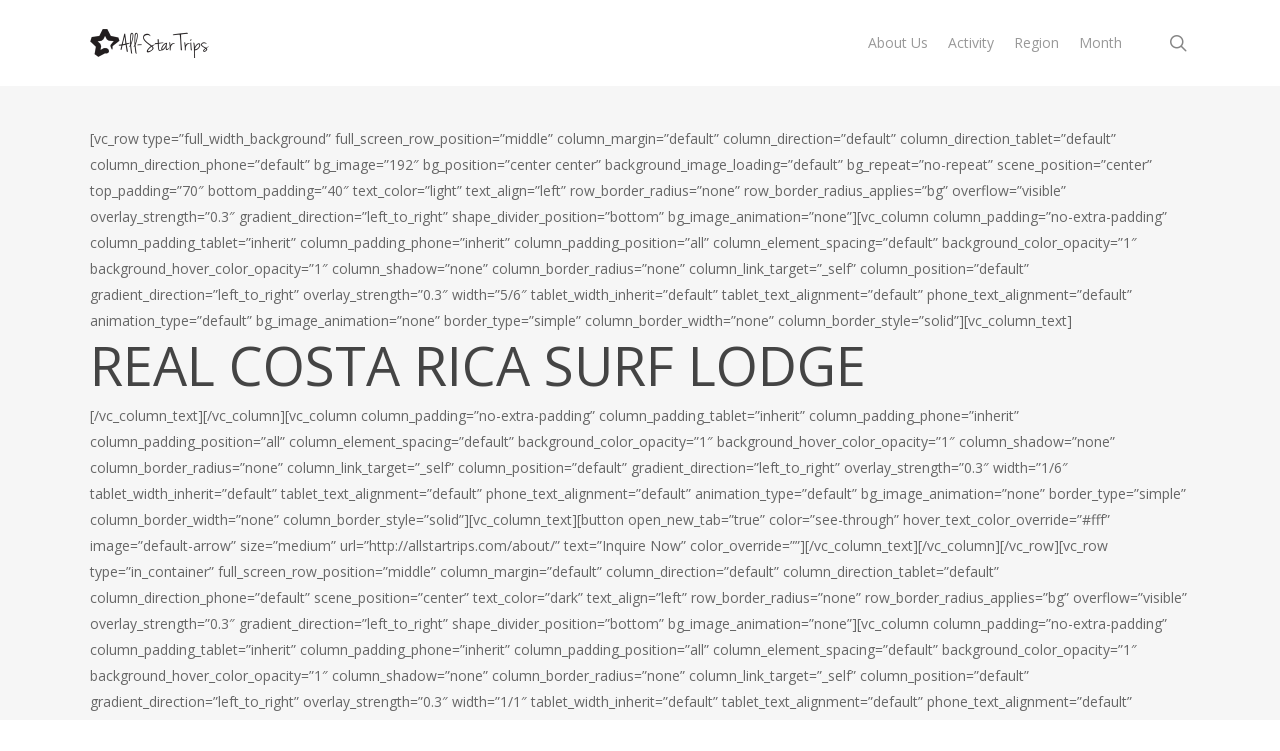

--- FILE ---
content_type: text/html; charset=UTF-8
request_url: https://allstartrips.com/real-costa-rica-surf-lodge/
body_size: 19104
content:
 
<!doctype html>
<html lang="en-US" class="no-js">
<head>
	<meta charset="UTF-8">
	<meta name="viewport" content="width=device-width, initial-scale=1, maximum-scale=1, user-scalable=0" /><title>REAL COSTA RICA SURF LODGE &#8211; Surf Trips, Surf Camps</title>
<meta name='robots' content='max-image-preview:large' />
<link rel='dns-prefetch' href='//fonts.googleapis.com' />
<link rel="alternate" type="application/rss+xml" title="Surf Trips, Surf Camps &raquo; Feed" href="https://allstartrips.com/feed/" />
<link rel="alternate" type="application/rss+xml" title="Surf Trips, Surf Camps &raquo; Comments Feed" href="https://allstartrips.com/comments/feed/" />
<link rel="alternate" title="oEmbed (JSON)" type="application/json+oembed" href="https://allstartrips.com/wp-json/oembed/1.0/embed?url=https%3A%2F%2Fallstartrips.com%2Freal-costa-rica-surf-lodge%2F" />
<link rel="alternate" title="oEmbed (XML)" type="text/xml+oembed" href="https://allstartrips.com/wp-json/oembed/1.0/embed?url=https%3A%2F%2Fallstartrips.com%2Freal-costa-rica-surf-lodge%2F&#038;format=xml" />
<style id='wp-img-auto-sizes-contain-inline-css' type='text/css'>
img:is([sizes=auto i],[sizes^="auto," i]){contain-intrinsic-size:3000px 1500px}
/*# sourceURL=wp-img-auto-sizes-contain-inline-css */
</style>
<style id='wp-emoji-styles-inline-css' type='text/css'>

	img.wp-smiley, img.emoji {
		display: inline !important;
		border: none !important;
		box-shadow: none !important;
		height: 1em !important;
		width: 1em !important;
		margin: 0 0.07em !important;
		vertical-align: -0.1em !important;
		background: none !important;
		padding: 0 !important;
	}
/*# sourceURL=wp-emoji-styles-inline-css */
</style>
<style id='wp-block-library-inline-css' type='text/css'>
:root{--wp-block-synced-color:#7a00df;--wp-block-synced-color--rgb:122,0,223;--wp-bound-block-color:var(--wp-block-synced-color);--wp-editor-canvas-background:#ddd;--wp-admin-theme-color:#007cba;--wp-admin-theme-color--rgb:0,124,186;--wp-admin-theme-color-darker-10:#006ba1;--wp-admin-theme-color-darker-10--rgb:0,107,160.5;--wp-admin-theme-color-darker-20:#005a87;--wp-admin-theme-color-darker-20--rgb:0,90,135;--wp-admin-border-width-focus:2px}@media (min-resolution:192dpi){:root{--wp-admin-border-width-focus:1.5px}}.wp-element-button{cursor:pointer}:root .has-very-light-gray-background-color{background-color:#eee}:root .has-very-dark-gray-background-color{background-color:#313131}:root .has-very-light-gray-color{color:#eee}:root .has-very-dark-gray-color{color:#313131}:root .has-vivid-green-cyan-to-vivid-cyan-blue-gradient-background{background:linear-gradient(135deg,#00d084,#0693e3)}:root .has-purple-crush-gradient-background{background:linear-gradient(135deg,#34e2e4,#4721fb 50%,#ab1dfe)}:root .has-hazy-dawn-gradient-background{background:linear-gradient(135deg,#faaca8,#dad0ec)}:root .has-subdued-olive-gradient-background{background:linear-gradient(135deg,#fafae1,#67a671)}:root .has-atomic-cream-gradient-background{background:linear-gradient(135deg,#fdd79a,#004a59)}:root .has-nightshade-gradient-background{background:linear-gradient(135deg,#330968,#31cdcf)}:root .has-midnight-gradient-background{background:linear-gradient(135deg,#020381,#2874fc)}:root{--wp--preset--font-size--normal:16px;--wp--preset--font-size--huge:42px}.has-regular-font-size{font-size:1em}.has-larger-font-size{font-size:2.625em}.has-normal-font-size{font-size:var(--wp--preset--font-size--normal)}.has-huge-font-size{font-size:var(--wp--preset--font-size--huge)}.has-text-align-center{text-align:center}.has-text-align-left{text-align:left}.has-text-align-right{text-align:right}.has-fit-text{white-space:nowrap!important}#end-resizable-editor-section{display:none}.aligncenter{clear:both}.items-justified-left{justify-content:flex-start}.items-justified-center{justify-content:center}.items-justified-right{justify-content:flex-end}.items-justified-space-between{justify-content:space-between}.screen-reader-text{border:0;clip-path:inset(50%);height:1px;margin:-1px;overflow:hidden;padding:0;position:absolute;width:1px;word-wrap:normal!important}.screen-reader-text:focus{background-color:#ddd;clip-path:none;color:#444;display:block;font-size:1em;height:auto;left:5px;line-height:normal;padding:15px 23px 14px;text-decoration:none;top:5px;width:auto;z-index:100000}html :where(.has-border-color){border-style:solid}html :where([style*=border-top-color]){border-top-style:solid}html :where([style*=border-right-color]){border-right-style:solid}html :where([style*=border-bottom-color]){border-bottom-style:solid}html :where([style*=border-left-color]){border-left-style:solid}html :where([style*=border-width]){border-style:solid}html :where([style*=border-top-width]){border-top-style:solid}html :where([style*=border-right-width]){border-right-style:solid}html :where([style*=border-bottom-width]){border-bottom-style:solid}html :where([style*=border-left-width]){border-left-style:solid}html :where(img[class*=wp-image-]){height:auto;max-width:100%}:where(figure){margin:0 0 1em}html :where(.is-position-sticky){--wp-admin--admin-bar--position-offset:var(--wp-admin--admin-bar--height,0px)}@media screen and (max-width:600px){html :where(.is-position-sticky){--wp-admin--admin-bar--position-offset:0px}}

/*# sourceURL=wp-block-library-inline-css */
</style><style id='global-styles-inline-css' type='text/css'>
:root{--wp--preset--aspect-ratio--square: 1;--wp--preset--aspect-ratio--4-3: 4/3;--wp--preset--aspect-ratio--3-4: 3/4;--wp--preset--aspect-ratio--3-2: 3/2;--wp--preset--aspect-ratio--2-3: 2/3;--wp--preset--aspect-ratio--16-9: 16/9;--wp--preset--aspect-ratio--9-16: 9/16;--wp--preset--color--black: #000000;--wp--preset--color--cyan-bluish-gray: #abb8c3;--wp--preset--color--white: #ffffff;--wp--preset--color--pale-pink: #f78da7;--wp--preset--color--vivid-red: #cf2e2e;--wp--preset--color--luminous-vivid-orange: #ff6900;--wp--preset--color--luminous-vivid-amber: #fcb900;--wp--preset--color--light-green-cyan: #7bdcb5;--wp--preset--color--vivid-green-cyan: #00d084;--wp--preset--color--pale-cyan-blue: #8ed1fc;--wp--preset--color--vivid-cyan-blue: #0693e3;--wp--preset--color--vivid-purple: #9b51e0;--wp--preset--gradient--vivid-cyan-blue-to-vivid-purple: linear-gradient(135deg,rgb(6,147,227) 0%,rgb(155,81,224) 100%);--wp--preset--gradient--light-green-cyan-to-vivid-green-cyan: linear-gradient(135deg,rgb(122,220,180) 0%,rgb(0,208,130) 100%);--wp--preset--gradient--luminous-vivid-amber-to-luminous-vivid-orange: linear-gradient(135deg,rgb(252,185,0) 0%,rgb(255,105,0) 100%);--wp--preset--gradient--luminous-vivid-orange-to-vivid-red: linear-gradient(135deg,rgb(255,105,0) 0%,rgb(207,46,46) 100%);--wp--preset--gradient--very-light-gray-to-cyan-bluish-gray: linear-gradient(135deg,rgb(238,238,238) 0%,rgb(169,184,195) 100%);--wp--preset--gradient--cool-to-warm-spectrum: linear-gradient(135deg,rgb(74,234,220) 0%,rgb(151,120,209) 20%,rgb(207,42,186) 40%,rgb(238,44,130) 60%,rgb(251,105,98) 80%,rgb(254,248,76) 100%);--wp--preset--gradient--blush-light-purple: linear-gradient(135deg,rgb(255,206,236) 0%,rgb(152,150,240) 100%);--wp--preset--gradient--blush-bordeaux: linear-gradient(135deg,rgb(254,205,165) 0%,rgb(254,45,45) 50%,rgb(107,0,62) 100%);--wp--preset--gradient--luminous-dusk: linear-gradient(135deg,rgb(255,203,112) 0%,rgb(199,81,192) 50%,rgb(65,88,208) 100%);--wp--preset--gradient--pale-ocean: linear-gradient(135deg,rgb(255,245,203) 0%,rgb(182,227,212) 50%,rgb(51,167,181) 100%);--wp--preset--gradient--electric-grass: linear-gradient(135deg,rgb(202,248,128) 0%,rgb(113,206,126) 100%);--wp--preset--gradient--midnight: linear-gradient(135deg,rgb(2,3,129) 0%,rgb(40,116,252) 100%);--wp--preset--font-size--small: 13px;--wp--preset--font-size--medium: 20px;--wp--preset--font-size--large: 36px;--wp--preset--font-size--x-large: 42px;--wp--preset--spacing--20: 0.44rem;--wp--preset--spacing--30: 0.67rem;--wp--preset--spacing--40: 1rem;--wp--preset--spacing--50: 1.5rem;--wp--preset--spacing--60: 2.25rem;--wp--preset--spacing--70: 3.38rem;--wp--preset--spacing--80: 5.06rem;--wp--preset--shadow--natural: 6px 6px 9px rgba(0, 0, 0, 0.2);--wp--preset--shadow--deep: 12px 12px 50px rgba(0, 0, 0, 0.4);--wp--preset--shadow--sharp: 6px 6px 0px rgba(0, 0, 0, 0.2);--wp--preset--shadow--outlined: 6px 6px 0px -3px rgb(255, 255, 255), 6px 6px rgb(0, 0, 0);--wp--preset--shadow--crisp: 6px 6px 0px rgb(0, 0, 0);}:where(.is-layout-flex){gap: 0.5em;}:where(.is-layout-grid){gap: 0.5em;}body .is-layout-flex{display: flex;}.is-layout-flex{flex-wrap: wrap;align-items: center;}.is-layout-flex > :is(*, div){margin: 0;}body .is-layout-grid{display: grid;}.is-layout-grid > :is(*, div){margin: 0;}:where(.wp-block-columns.is-layout-flex){gap: 2em;}:where(.wp-block-columns.is-layout-grid){gap: 2em;}:where(.wp-block-post-template.is-layout-flex){gap: 1.25em;}:where(.wp-block-post-template.is-layout-grid){gap: 1.25em;}.has-black-color{color: var(--wp--preset--color--black) !important;}.has-cyan-bluish-gray-color{color: var(--wp--preset--color--cyan-bluish-gray) !important;}.has-white-color{color: var(--wp--preset--color--white) !important;}.has-pale-pink-color{color: var(--wp--preset--color--pale-pink) !important;}.has-vivid-red-color{color: var(--wp--preset--color--vivid-red) !important;}.has-luminous-vivid-orange-color{color: var(--wp--preset--color--luminous-vivid-orange) !important;}.has-luminous-vivid-amber-color{color: var(--wp--preset--color--luminous-vivid-amber) !important;}.has-light-green-cyan-color{color: var(--wp--preset--color--light-green-cyan) !important;}.has-vivid-green-cyan-color{color: var(--wp--preset--color--vivid-green-cyan) !important;}.has-pale-cyan-blue-color{color: var(--wp--preset--color--pale-cyan-blue) !important;}.has-vivid-cyan-blue-color{color: var(--wp--preset--color--vivid-cyan-blue) !important;}.has-vivid-purple-color{color: var(--wp--preset--color--vivid-purple) !important;}.has-black-background-color{background-color: var(--wp--preset--color--black) !important;}.has-cyan-bluish-gray-background-color{background-color: var(--wp--preset--color--cyan-bluish-gray) !important;}.has-white-background-color{background-color: var(--wp--preset--color--white) !important;}.has-pale-pink-background-color{background-color: var(--wp--preset--color--pale-pink) !important;}.has-vivid-red-background-color{background-color: var(--wp--preset--color--vivid-red) !important;}.has-luminous-vivid-orange-background-color{background-color: var(--wp--preset--color--luminous-vivid-orange) !important;}.has-luminous-vivid-amber-background-color{background-color: var(--wp--preset--color--luminous-vivid-amber) !important;}.has-light-green-cyan-background-color{background-color: var(--wp--preset--color--light-green-cyan) !important;}.has-vivid-green-cyan-background-color{background-color: var(--wp--preset--color--vivid-green-cyan) !important;}.has-pale-cyan-blue-background-color{background-color: var(--wp--preset--color--pale-cyan-blue) !important;}.has-vivid-cyan-blue-background-color{background-color: var(--wp--preset--color--vivid-cyan-blue) !important;}.has-vivid-purple-background-color{background-color: var(--wp--preset--color--vivid-purple) !important;}.has-black-border-color{border-color: var(--wp--preset--color--black) !important;}.has-cyan-bluish-gray-border-color{border-color: var(--wp--preset--color--cyan-bluish-gray) !important;}.has-white-border-color{border-color: var(--wp--preset--color--white) !important;}.has-pale-pink-border-color{border-color: var(--wp--preset--color--pale-pink) !important;}.has-vivid-red-border-color{border-color: var(--wp--preset--color--vivid-red) !important;}.has-luminous-vivid-orange-border-color{border-color: var(--wp--preset--color--luminous-vivid-orange) !important;}.has-luminous-vivid-amber-border-color{border-color: var(--wp--preset--color--luminous-vivid-amber) !important;}.has-light-green-cyan-border-color{border-color: var(--wp--preset--color--light-green-cyan) !important;}.has-vivid-green-cyan-border-color{border-color: var(--wp--preset--color--vivid-green-cyan) !important;}.has-pale-cyan-blue-border-color{border-color: var(--wp--preset--color--pale-cyan-blue) !important;}.has-vivid-cyan-blue-border-color{border-color: var(--wp--preset--color--vivid-cyan-blue) !important;}.has-vivid-purple-border-color{border-color: var(--wp--preset--color--vivid-purple) !important;}.has-vivid-cyan-blue-to-vivid-purple-gradient-background{background: var(--wp--preset--gradient--vivid-cyan-blue-to-vivid-purple) !important;}.has-light-green-cyan-to-vivid-green-cyan-gradient-background{background: var(--wp--preset--gradient--light-green-cyan-to-vivid-green-cyan) !important;}.has-luminous-vivid-amber-to-luminous-vivid-orange-gradient-background{background: var(--wp--preset--gradient--luminous-vivid-amber-to-luminous-vivid-orange) !important;}.has-luminous-vivid-orange-to-vivid-red-gradient-background{background: var(--wp--preset--gradient--luminous-vivid-orange-to-vivid-red) !important;}.has-very-light-gray-to-cyan-bluish-gray-gradient-background{background: var(--wp--preset--gradient--very-light-gray-to-cyan-bluish-gray) !important;}.has-cool-to-warm-spectrum-gradient-background{background: var(--wp--preset--gradient--cool-to-warm-spectrum) !important;}.has-blush-light-purple-gradient-background{background: var(--wp--preset--gradient--blush-light-purple) !important;}.has-blush-bordeaux-gradient-background{background: var(--wp--preset--gradient--blush-bordeaux) !important;}.has-luminous-dusk-gradient-background{background: var(--wp--preset--gradient--luminous-dusk) !important;}.has-pale-ocean-gradient-background{background: var(--wp--preset--gradient--pale-ocean) !important;}.has-electric-grass-gradient-background{background: var(--wp--preset--gradient--electric-grass) !important;}.has-midnight-gradient-background{background: var(--wp--preset--gradient--midnight) !important;}.has-small-font-size{font-size: var(--wp--preset--font-size--small) !important;}.has-medium-font-size{font-size: var(--wp--preset--font-size--medium) !important;}.has-large-font-size{font-size: var(--wp--preset--font-size--large) !important;}.has-x-large-font-size{font-size: var(--wp--preset--font-size--x-large) !important;}
/*# sourceURL=global-styles-inline-css */
</style>

<style id='classic-theme-styles-inline-css' type='text/css'>
/*! This file is auto-generated */
.wp-block-button__link{color:#fff;background-color:#32373c;border-radius:9999px;box-shadow:none;text-decoration:none;padding:calc(.667em + 2px) calc(1.333em + 2px);font-size:1.125em}.wp-block-file__button{background:#32373c;color:#fff;text-decoration:none}
/*# sourceURL=/wp-includes/css/classic-themes.min.css */
</style>
<link rel='stylesheet' id='font-awesome-css' href='https://allstartrips.com/wp-content/themes/salient/css/font-awesome-legacy.min.css?ver=4.7.1' type='text/css' media='all' />
<link rel='stylesheet' id='salient-grid-system-legacy-css' href='https://allstartrips.com/wp-content/themes/salient/css/build/grid-system-legacy.css?ver=14.0.5' type='text/css' media='all' />
<link rel='stylesheet' id='main-styles-css' href='https://allstartrips.com/wp-content/themes/salient/css/build/style.css?ver=14.0.5' type='text/css' media='all' />
<style id='main-styles-inline-css' type='text/css'>
html:not(.page-trans-loaded) { background-color: #ffffff; }
/*# sourceURL=main-styles-inline-css */
</style>
<link rel='stylesheet' id='nectar-element-testimonial-css' href='https://allstartrips.com/wp-content/themes/salient/css/build/elements/element-testimonial.css?ver=14.0.5' type='text/css' media='all' />
<link rel='stylesheet' id='nectar-element-fancy-unordered-list-css' href='https://allstartrips.com/wp-content/themes/salient/css/build/elements/element-fancy-unordered-list.css?ver=14.0.5' type='text/css' media='all' />
<link rel='stylesheet' id='nectar_default_font_open_sans-css' href='https://fonts.googleapis.com/css?family=Open+Sans%3A300%2C400%2C600%2C700&#038;subset=latin%2Clatin-ext' type='text/css' media='all' />
<link rel='stylesheet' id='responsive-css' href='https://allstartrips.com/wp-content/themes/salient/css/build/responsive.css?ver=14.0.5' type='text/css' media='all' />
<link rel='stylesheet' id='nectar-flickity-css' href='https://allstartrips.com/wp-content/themes/salient/css/build/plugins/flickity.css?ver=14.0.5' type='text/css' media='all' />
<link rel='stylesheet' id='skin-ascend-css' href='https://allstartrips.com/wp-content/themes/salient/css/build/ascend.css?ver=14.0.5' type='text/css' media='all' />
<link rel='stylesheet' id='dynamic-css-css' href='https://allstartrips.com/wp-content/themes/salient/css/salient-dynamic-styles.css?ver=84339' type='text/css' media='all' />
<style id='dynamic-css-inline-css' type='text/css'>
@media only screen and (min-width:1000px){body #ajax-content-wrap.no-scroll{min-height:calc(100vh - 86px);height:calc(100vh - 86px)!important;}}@media only screen and (min-width:1000px){#page-header-wrap.fullscreen-header,#page-header-wrap.fullscreen-header #page-header-bg,html:not(.nectar-box-roll-loaded) .nectar-box-roll > #page-header-bg.fullscreen-header,.nectar_fullscreen_zoom_recent_projects,#nectar_fullscreen_rows:not(.afterLoaded) > div{height:calc(100vh - 85px);}.wpb_row.vc_row-o-full-height.top-level,.wpb_row.vc_row-o-full-height.top-level > .col.span_12{min-height:calc(100vh - 85px);}html:not(.nectar-box-roll-loaded) .nectar-box-roll > #page-header-bg.fullscreen-header{top:86px;}.nectar-slider-wrap[data-fullscreen="true"]:not(.loaded),.nectar-slider-wrap[data-fullscreen="true"]:not(.loaded) .swiper-container{height:calc(100vh - 84px)!important;}.admin-bar .nectar-slider-wrap[data-fullscreen="true"]:not(.loaded),.admin-bar .nectar-slider-wrap[data-fullscreen="true"]:not(.loaded) .swiper-container{height:calc(100vh - 84px - 32px)!important;}}@media only screen and (max-width:999px){.using-mobile-browser #nectar_fullscreen_rows:not(.afterLoaded):not([data-mobile-disable="on"]) > div{height:calc(100vh - 100px);}.using-mobile-browser .wpb_row.vc_row-o-full-height.top-level,.using-mobile-browser .wpb_row.vc_row-o-full-height.top-level > .col.span_12,[data-permanent-transparent="1"].using-mobile-browser .wpb_row.vc_row-o-full-height.top-level,[data-permanent-transparent="1"].using-mobile-browser .wpb_row.vc_row-o-full-height.top-level > .col.span_12{min-height:calc(100vh - 100px);}html:not(.nectar-box-roll-loaded) .nectar-box-roll > #page-header-bg.fullscreen-header,.nectar_fullscreen_zoom_recent_projects,.nectar-slider-wrap[data-fullscreen="true"]:not(.loaded),.nectar-slider-wrap[data-fullscreen="true"]:not(.loaded) .swiper-container,#nectar_fullscreen_rows:not(.afterLoaded):not([data-mobile-disable="on"]) > div{height:calc(100vh - 47px);}.wpb_row.vc_row-o-full-height.top-level,.wpb_row.vc_row-o-full-height.top-level > .col.span_12{min-height:calc(100vh - 47px);}body[data-transparent-header="false"] #ajax-content-wrap.no-scroll{min-height:calc(100vh - 47px);height:calc(100vh - 47px);}}@media only screen and (max-width:999px){body .vc_row-fluid:not(.full-width-content) > .span_12 .vc_col-sm-2:not(:last-child):not([class*="vc_col-xs-"]){margin-bottom:25px;}}@media only screen and (min-width :690px) and (max-width :999px){body .vc_col-sm-2{width:31.2%;margin-left:3.1%;}body .full-width-content .vc_col-sm-2{width:33.3%;margin-left:0;}.vc_row-fluid .vc_col-sm-2[class*="vc_col-sm-"]:first-child:not([class*="offset"]),.vc_row-fluid .vc_col-sm-2[class*="vc_col-sm-"]:nth-child(3n+4):not([class*="offset"]){margin-left:0;}}@media only screen and (max-width :690px){body .vc_row-fluid .vc_col-sm-2:not([class*="vc_col-xs"]),body .vc_row-fluid.full-width-content .vc_col-sm-2:not([class*="vc_col-xs"]){width:50%;}.vc_row-fluid .vc_col-sm-2[class*="vc_col-sm-"]:first-child:not([class*="offset"]),.vc_row-fluid .vc_col-sm-2[class*="vc_col-sm-"]:nth-child(2n+3):not([class*="offset"]){margin-left:0;}}.col.padding-2-percent > .vc_column-inner,.col.padding-2-percent > .n-sticky > .vc_column-inner{padding:calc(600px * 0.03);}@media only screen and (max-width:690px){.col.padding-2-percent > .vc_column-inner,.col.padding-2-percent > .n-sticky > .vc_column-inner{padding:calc(100vw * 0.03);}}@media only screen and (min-width:1000px){.col.padding-2-percent > .vc_column-inner,.col.padding-2-percent > .n-sticky > .vc_column-inner{padding:calc((100vw - 180px) * 0.02);}.column_container:not(.vc_col-sm-12) .col.padding-2-percent > .vc_column-inner{padding:calc((100vw - 180px) * 0.01);}}@media only screen and (min-width:1425px){.col.padding-2-percent > .vc_column-inner{padding:calc(1245px * 0.02);}.column_container:not(.vc_col-sm-12) .col.padding-2-percent > .vc_column-inner{padding:calc(1245px * 0.01);}}.full-width-content .col.padding-2-percent > .vc_column-inner{padding:calc(100vw * 0.02);}@media only screen and (max-width:999px){.full-width-content .col.padding-2-percent > .vc_column-inner{padding:calc(100vw * 0.03);}}@media only screen and (min-width:1000px){.full-width-content .column_container:not(.vc_col-sm-12) .col.padding-2-percent > .vc_column-inner{padding:calc(100vw * 0.01);}}.img-with-aniamtion-wrap[data-border-radius="none"] .img-with-animation,.img-with-aniamtion-wrap[data-border-radius="none"] .hover-wrap{border-radius:none;}.nectar-simple-slider .cell.color-overlay-1-transparent > .bg-layer-wrap > .color-overlay{background-color:transparent;}.nectar-button.medium{border-radius:3px 3px 3px 3px;padding:10px 15px;font-size:12px;color:#FFF;box-shadow:0 -2px rgba(0,0,0,0.1) inset;}.nectar-button.medium.see-through,.nectar-button.medium.see-through-2,.nectar-button.medium.see-through-3{padding-top:9px;padding-bottom:9px}.nectar-button.medium i.icon-button-arrow{font-size:16px}body[data-button-style^="rounded"] .nectar-button.medium:not(.see-through):not(.see-through-2):not(.see-through-3).has-icon,body[data-button-style^="rounded"] .nectar-button.medium:not(.see-through):not(.see-through-2):not(.see-through-3).tilt.has-icon{padding-left:42px;padding-right:42px}body[data-button-style^="rounded"] .nectar-button.medium:not(.see-through):not(.see-through-2):not(.see-through-3){padding:12px 18px;}.nectar-button.medium.has-icon,.nectar-button.medium.tilt.has-icon{padding-left:42px;padding-right:42px}.screen-reader-text,.nectar-skip-to-content:not(:focus){border:0;clip:rect(1px,1px,1px,1px);clip-path:inset(50%);height:1px;margin:-1px;overflow:hidden;padding:0;position:absolute!important;width:1px;word-wrap:normal!important;}
/*# sourceURL=dynamic-css-inline-css */
</style>
<link rel='stylesheet' id='salient-child-style-css' href='https://allstartrips.com/wp-content/themes/salient-child/style.css?ver=14.0.5' type='text/css' media='all' />
<script type="text/javascript" src="https://allstartrips.com/wp-includes/js/jquery/jquery.min.js?ver=3.7.1" id="jquery-core-js"></script>
<script type="text/javascript" src="https://allstartrips.com/wp-includes/js/jquery/jquery-migrate.min.js?ver=3.4.1" id="jquery-migrate-js"></script>
<link rel="https://api.w.org/" href="https://allstartrips.com/wp-json/" /><link rel="alternate" title="JSON" type="application/json" href="https://allstartrips.com/wp-json/wp/v2/pages/544" /><link rel="EditURI" type="application/rsd+xml" title="RSD" href="https://allstartrips.com/xmlrpc.php?rsd" />
<meta name="generator" content="WordPress 6.9" />
<link rel="canonical" href="https://allstartrips.com/real-costa-rica-surf-lodge/" />
<link rel='shortlink' href='https://allstartrips.com/?p=544' />
<script type="text/javascript"> var root = document.getElementsByTagName( "html" )[0]; root.setAttribute( "class", "js" ); </script><style type="text/css">.recentcomments a{display:inline !important;padding:0 !important;margin:0 !important;}</style><link rel='stylesheet' id='magnific-css' href='https://allstartrips.com/wp-content/themes/salient/css/build/plugins/magnific.css?ver=8.6.0' type='text/css' media='all' />
<link rel='stylesheet' id='nectar-ocm-core-css' href='https://allstartrips.com/wp-content/themes/salient/css/build/off-canvas/core.css?ver=14.0.5' type='text/css' media='all' />
</head><body class="wp-singular page-template-default page page-id-544 wp-theme-salient wp-child-theme-salient-child ascend" data-footer-reveal="false" data-footer-reveal-shadow="none" data-header-format="default" data-body-border="off" data-boxed-style="" data-header-breakpoint="1000" data-dropdown-style="minimal" data-cae="linear" data-cad="650" data-megamenu-width="contained" data-aie="none" data-ls="magnific" data-apte="standard" data-hhun="0" data-fancy-form-rcs="default" data-form-style="default" data-form-submit="regular" data-is="minimal" data-button-style="default" data-user-account-button="false" data-header-inherit-rc="false" data-header-search="true" data-animated-anchors="true" data-ajax-transitions="true" data-full-width-header="false" data-slide-out-widget-area="true" data-slide-out-widget-area-style="slide-out-from-right" data-user-set-ocm="off" data-loading-animation="none" data-bg-header="false" data-responsive="1" data-ext-responsive="true" data-ext-padding="90" data-header-resize="1" data-header-color="light" data-transparent-header="false" data-cart="false" data-remove-m-parallax="" data-remove-m-video-bgs="" data-m-animate="0" data-force-header-trans-color="light" data-smooth-scrolling="0" data-permanent-transparent="false" >
	
	<script type="text/javascript">
	 (function(window, document) {

		 if(navigator.userAgent.match(/(Android|iPod|iPhone|iPad|BlackBerry|IEMobile|Opera Mini)/)) {
			 document.body.className += " using-mobile-browser mobile ";
		 }

		 if( !("ontouchstart" in window) ) {

			 var body = document.querySelector("body");
			 var winW = window.innerWidth;
			 var bodyW = body.clientWidth;

			 if (winW > bodyW + 4) {
				 body.setAttribute("style", "--scroll-bar-w: " + (winW - bodyW - 4) + "px");
			 } else {
				 body.setAttribute("style", "--scroll-bar-w: 0px");
			 }
		 }

	 })(window, document);
   </script><a href="#ajax-content-wrap" class="nectar-skip-to-content">Skip to main content</a><div id="ajax-loading-screen" data-disable-mobile="1" data-disable-fade-on-click="0" data-effect="standard" data-method="standard"><div class="loading-icon none"><div class="material-icon">
									 <div class="spinner">
										 <div class="right-side"><div class="bar"></div></div>
										 <div class="left-side"><div class="bar"></div></div>
									 </div>
									 <div class="spinner color-2">
										 <div class="right-side"><div class="bar"></div></div>
										 <div class="left-side"><div class="bar"></div></div>
									 </div>
								 </div></div></div>	
	<div id="header-space"  data-header-mobile-fixed='1'></div> 
	
		<div id="header-outer" data-has-menu="true" data-has-buttons="yes" data-header-button_style="default" data-using-pr-menu="false" data-mobile-fixed="1" data-ptnm="false" data-lhe="default" data-user-set-bg="#ffffff" data-format="default" data-permanent-transparent="false" data-megamenu-rt="0" data-remove-fixed="0" data-header-resize="1" data-cart="false" data-transparency-option="0" data-box-shadow="large" data-shrink-num="6" data-using-secondary="0" data-using-logo="1" data-logo-height="30" data-m-logo-height="24" data-padding="28" data-full-width="false" data-condense="false" >
		
<header id="top">
	<div class="container">
		<div class="row">
			<div class="col span_3">
								<a id="logo" href="https://allstartrips.com" data-supplied-ml-starting-dark="false" data-supplied-ml-starting="false" data-supplied-ml="false" >
					<img class="stnd skip-lazy default-logo dark-version" width="238" height="60" alt="Surf Trips, Surf Camps" src="https://allstartrips.com/wp-content/uploads/2015/05/logo-small.png" srcset="https://allstartrips.com/wp-content/uploads/2015/05/logo-small.png 1x, https://allstartrips.com/wp-content/uploads/2015/05/logo-big.png 2x" />				</a>
							</div><!--/span_3-->

			<div class="col span_9 col_last">
									<div class="nectar-mobile-only mobile-header"><div class="inner"></div></div>
									<a class="mobile-search" href="#searchbox"><span class="nectar-icon icon-salient-search" aria-hidden="true"></span><span class="screen-reader-text">search</span></a>
														<div class="slide-out-widget-area-toggle mobile-icon slide-out-from-right" data-custom-color="false" data-icon-animation="simple-transform">
						<div> <a href="#sidewidgetarea" aria-label="Navigation Menu" aria-expanded="false" class="closed">
							<span class="screen-reader-text">Menu</span><span aria-hidden="true"> <i class="lines-button x2"> <i class="lines"></i> </i> </span>
						</a></div>
					</div>
				
									<nav>
													<ul class="sf-menu">
								<li id="menu-item-1805" class="menu-item menu-item-type-post_type menu-item-object-page nectar-regular-menu-item menu-item-1805"><a href="https://allstartrips.com/about/"><span class="menu-title-text">About Us</span></a></li>
<li id="menu-item-140" class="menu-item menu-item-type-custom menu-item-object-custom menu-item-has-children nectar-regular-menu-item menu-item-140"><a href="#"><span class="menu-title-text">Activity</span></a>
<ul class="sub-menu">
	<li id="menu-item-143" class="menu-item menu-item-type-custom menu-item-object-custom nectar-regular-menu-item menu-item-143"><a href="http://allstartrips.com/surfing-trips/"><span class="menu-title-text">Surf Trips</span></a></li>
	<li id="menu-item-146" class="menu-item menu-item-type-custom menu-item-object-custom nectar-regular-menu-item menu-item-146"><a href="http://allstartrips.com/ski/"><span class="menu-title-text">Ski Holidays</span></a></li>
	<li id="menu-item-145" class="menu-item menu-item-type-custom menu-item-object-custom nectar-regular-menu-item menu-item-145"><a href="http://allstartrips.com/snowboard/"><span class="menu-title-text">Snowboarding Holidays</span></a></li>
	<li id="menu-item-142" class="menu-item menu-item-type-custom menu-item-object-custom nectar-regular-menu-item menu-item-142"><a href="http://allstartrips.com/mountain-bike-trips/"><span class="menu-title-text">Mountain Bike Tours</span></a></li>
</ul>
</li>
<li id="menu-item-147" class="menu-item menu-item-type-custom menu-item-object-custom menu-item-has-children nectar-regular-menu-item menu-item-147"><a href="#"><span class="menu-title-text">Region</span></a>
<ul class="sub-menu">
	<li id="menu-item-154" class="menu-item menu-item-type-custom menu-item-object-custom menu-item-has-children nectar-regular-menu-item menu-item-154"><a href="http://allstartrips.com/central-america/"><span class="menu-title-text">Central America</span><span class="sf-sub-indicator"><i class="fa fa-angle-right icon-in-menu" aria-hidden="true"></i></span></a>
	<ul class="sub-menu">
		<li id="menu-item-155" class="menu-item menu-item-type-custom menu-item-object-custom nectar-regular-menu-item menu-item-155"><a href="http://allstartrips.com/central-america/costa-rica/"><span class="menu-title-text">Costa Rica</span></a></li>
		<li id="menu-item-156" class="menu-item menu-item-type-custom menu-item-object-custom nectar-regular-menu-item menu-item-156"><a href="http://allstartrips.com/costa-rica-nicaragua-surf/"><span class="menu-title-text">Nicaragua</span></a></li>
	</ul>
</li>
	<li id="menu-item-160" class="menu-item menu-item-type-custom menu-item-object-custom menu-item-has-children nectar-regular-menu-item menu-item-160"><a href="http://allstartrips.com/south-america/"><span class="menu-title-text">South America</span><span class="sf-sub-indicator"><i class="fa fa-angle-right icon-in-menu" aria-hidden="true"></i></span></a>
	<ul class="sub-menu">
		<li id="menu-item-161" class="menu-item menu-item-type-custom menu-item-object-custom nectar-regular-menu-item menu-item-161"><a href="http://allstartrips.com/south-america/chile/"><span class="menu-title-text">Chile</span></a></li>
	</ul>
</li>
	<li id="menu-item-162" class="menu-item menu-item-type-custom menu-item-object-custom menu-item-has-children nectar-regular-menu-item menu-item-162"><a href="http://allstartrips.com/north-america-trips/"><span class="menu-title-text">North America</span><span class="sf-sub-indicator"><i class="fa fa-angle-right icon-in-menu" aria-hidden="true"></i></span></a>
	<ul class="sub-menu">
		<li id="menu-item-163" class="menu-item menu-item-type-custom menu-item-object-custom nectar-regular-menu-item menu-item-163"><a href="http://allstartrips.com/north-america-trips/utah/"><span class="menu-title-text">Utah</span></a></li>
		<li id="menu-item-181" class="menu-item menu-item-type-custom menu-item-object-custom nectar-regular-menu-item menu-item-181"><a href="http://allstartrips.com/north-america-trips/colorado/"><span class="menu-title-text">Colorado</span></a></li>
	</ul>
</li>
	<li id="menu-item-166" class="menu-item menu-item-type-custom menu-item-object-custom nectar-regular-menu-item menu-item-166"><a href="http://allstartrips.com/oceania/"><span class="menu-title-text">Oceania</span></a></li>
</ul>
</li>
<li id="menu-item-167" class="menu-item menu-item-type-custom menu-item-object-custom menu-item-has-children nectar-regular-menu-item menu-item-167"><a href="#"><span class="menu-title-text">Month</span></a>
<ul class="sub-menu">
	<li id="menu-item-168" class="menu-item menu-item-type-custom menu-item-object-custom nectar-regular-menu-item menu-item-168"><a href="http://allstartrips.com/january/"><span class="menu-title-text">January</span></a></li>
	<li id="menu-item-169" class="menu-item menu-item-type-custom menu-item-object-custom nectar-regular-menu-item menu-item-169"><a href="http://allstartrips.com/february/"><span class="menu-title-text">February</span></a></li>
	<li id="menu-item-170" class="menu-item menu-item-type-custom menu-item-object-custom nectar-regular-menu-item menu-item-170"><a href="http://allstartrips.com/march/"><span class="menu-title-text">March</span></a></li>
	<li id="menu-item-171" class="menu-item menu-item-type-custom menu-item-object-custom nectar-regular-menu-item menu-item-171"><a href="http://allstartrips.com/april/"><span class="menu-title-text">April</span></a></li>
	<li id="menu-item-172" class="menu-item menu-item-type-custom menu-item-object-custom nectar-regular-menu-item menu-item-172"><a href="http://allstartrips.com/may/"><span class="menu-title-text">May</span></a></li>
	<li id="menu-item-173" class="menu-item menu-item-type-custom menu-item-object-custom nectar-regular-menu-item menu-item-173"><a href="http://allstartrips.com/june/"><span class="menu-title-text">June</span></a></li>
	<li id="menu-item-174" class="menu-item menu-item-type-custom menu-item-object-custom nectar-regular-menu-item menu-item-174"><a href="http://allstartrips.com/july/"><span class="menu-title-text">July</span></a></li>
	<li id="menu-item-175" class="menu-item menu-item-type-custom menu-item-object-custom nectar-regular-menu-item menu-item-175"><a href="http://allstartrips.com/august/"><span class="menu-title-text">August</span></a></li>
	<li id="menu-item-176" class="menu-item menu-item-type-custom menu-item-object-custom nectar-regular-menu-item menu-item-176"><a href="http://allstartrips.com/september/"><span class="menu-title-text">September</span></a></li>
	<li id="menu-item-177" class="menu-item menu-item-type-custom menu-item-object-custom nectar-regular-menu-item menu-item-177"><a href="http://allstartrips.com/october/"><span class="menu-title-text">October</span></a></li>
	<li id="menu-item-178" class="menu-item menu-item-type-custom menu-item-object-custom nectar-regular-menu-item menu-item-178"><a href="http://allstartrips.com/november/"><span class="menu-title-text">November</span></a></li>
	<li id="menu-item-179" class="menu-item menu-item-type-custom menu-item-object-custom nectar-regular-menu-item menu-item-179"><a href="http://allstartrips.com/december/"><span class="menu-title-text">December</span></a></li>
</ul>
</li>
							</ul>
													<ul class="buttons sf-menu" data-user-set-ocm="off">

								<li id="search-btn"><div><a href="#searchbox"><span class="icon-salient-search" aria-hidden="true"></span><span class="screen-reader-text">search</span></a></div> </li>
							</ul>
						
					</nav>

					
				</div><!--/span_9-->

				
			</div><!--/row-->
					</div><!--/container-->
	</header>		
	</div>
	
<div id="search-outer" class="nectar">
	<div id="search">
		<div class="container">
			 <div id="search-box">
				 <div class="inner-wrap">
					 <div class="col span_12">
						  <form role="search" action="https://allstartrips.com/" method="GET">
															<input type="text" name="s" id="s" value="Start Typing..." aria-label="Search" data-placeholder="Start Typing..." />
							
						
												</form>
					</div><!--/span_12-->
				</div><!--/inner-wrap-->
			 </div><!--/search-box-->
			 <div id="close"><a href="#"><span class="screen-reader-text">Close Search</span>
				<span class="icon-salient-x" aria-hidden="true"></span>				 </a></div>
		 </div><!--/container-->
	</div><!--/search-->
</div><!--/search-outer-->
	<div id="ajax-content-wrap">
<div class="container-wrap">
	<div class="container main-content">
		<div class="row">
			[vc_row type=&#8221;full_width_background&#8221; full_screen_row_position=&#8221;middle&#8221; column_margin=&#8221;default&#8221; column_direction=&#8221;default&#8221; column_direction_tablet=&#8221;default&#8221; column_direction_phone=&#8221;default&#8221; bg_image=&#8221;192&#8243; bg_position=&#8221;center center&#8221; background_image_loading=&#8221;default&#8221; bg_repeat=&#8221;no-repeat&#8221; scene_position=&#8221;center&#8221; top_padding=&#8221;70&#8243; bottom_padding=&#8221;40&#8243; text_color=&#8221;light&#8221; text_align=&#8221;left&#8221; row_border_radius=&#8221;none&#8221; row_border_radius_applies=&#8221;bg&#8221; overflow=&#8221;visible&#8221; overlay_strength=&#8221;0.3&#8243; gradient_direction=&#8221;left_to_right&#8221; shape_divider_position=&#8221;bottom&#8221; bg_image_animation=&#8221;none&#8221;][vc_column column_padding=&#8221;no-extra-padding&#8221; column_padding_tablet=&#8221;inherit&#8221; column_padding_phone=&#8221;inherit&#8221; column_padding_position=&#8221;all&#8221; column_element_spacing=&#8221;default&#8221; background_color_opacity=&#8221;1&#8243; background_hover_color_opacity=&#8221;1&#8243; column_shadow=&#8221;none&#8221; column_border_radius=&#8221;none&#8221; column_link_target=&#8221;_self&#8221; column_position=&#8221;default&#8221; gradient_direction=&#8221;left_to_right&#8221; overlay_strength=&#8221;0.3&#8243; width=&#8221;5/6&#8243; tablet_width_inherit=&#8221;default&#8221; tablet_text_alignment=&#8221;default&#8221; phone_text_alignment=&#8221;default&#8221; animation_type=&#8221;default&#8221; bg_image_animation=&#8221;none&#8221; border_type=&#8221;simple&#8221; column_border_width=&#8221;none&#8221; column_border_style=&#8221;solid&#8221;][vc_column_text]
<h1 style="font-weight: normal;">REAL COSTA RICA SURF LODGE</h1>
[/vc_column_text][/vc_column][vc_column column_padding=&#8221;no-extra-padding&#8221; column_padding_tablet=&#8221;inherit&#8221; column_padding_phone=&#8221;inherit&#8221; column_padding_position=&#8221;all&#8221; column_element_spacing=&#8221;default&#8221; background_color_opacity=&#8221;1&#8243; background_hover_color_opacity=&#8221;1&#8243; column_shadow=&#8221;none&#8221; column_border_radius=&#8221;none&#8221; column_link_target=&#8221;_self&#8221; column_position=&#8221;default&#8221; gradient_direction=&#8221;left_to_right&#8221; overlay_strength=&#8221;0.3&#8243; width=&#8221;1/6&#8243; tablet_width_inherit=&#8221;default&#8221; tablet_text_alignment=&#8221;default&#8221; phone_text_alignment=&#8221;default&#8221; animation_type=&#8221;default&#8221; bg_image_animation=&#8221;none&#8221; border_type=&#8221;simple&#8221; column_border_width=&#8221;none&#8221; column_border_style=&#8221;solid&#8221;][vc_column_text][button open_new_tab=&#8221;true&#8221; color=&#8221;see-through&#8221; hover_text_color_override=&#8221;#fff&#8221; image=&#8221;default-arrow&#8221; size=&#8221;medium&#8221; url=&#8221;http://allstartrips.com/about/&#8221; text=&#8221;Inquire Now&#8221; color_override=&#8221;&#8221;][/vc_column_text][/vc_column][/vc_row][vc_row type=&#8221;in_container&#8221; full_screen_row_position=&#8221;middle&#8221; column_margin=&#8221;default&#8221; column_direction=&#8221;default&#8221; column_direction_tablet=&#8221;default&#8221; column_direction_phone=&#8221;default&#8221; scene_position=&#8221;center&#8221; text_color=&#8221;dark&#8221; text_align=&#8221;left&#8221; row_border_radius=&#8221;none&#8221; row_border_radius_applies=&#8221;bg&#8221; overflow=&#8221;visible&#8221; overlay_strength=&#8221;0.3&#8243; gradient_direction=&#8221;left_to_right&#8221; shape_divider_position=&#8221;bottom&#8221; bg_image_animation=&#8221;none&#8221;][vc_column column_padding=&#8221;no-extra-padding&#8221; column_padding_tablet=&#8221;inherit&#8221; column_padding_phone=&#8221;inherit&#8221; column_padding_position=&#8221;all&#8221; column_element_spacing=&#8221;default&#8221; background_color_opacity=&#8221;1&#8243; background_hover_color_opacity=&#8221;1&#8243; column_shadow=&#8221;none&#8221; column_border_radius=&#8221;none&#8221; column_link_target=&#8221;_self&#8221; column_position=&#8221;default&#8221; gradient_direction=&#8221;left_to_right&#8221; overlay_strength=&#8221;0.3&#8243; width=&#8221;1/1&#8243; tablet_width_inherit=&#8221;default&#8221; tablet_text_alignment=&#8221;default&#8221; phone_text_alignment=&#8221;default&#8221; animation_type=&#8221;default&#8221; bg_image_animation=&#8221;none&#8221; border_type=&#8221;simple&#8221; column_border_width=&#8221;none&#8221; column_border_style=&#8221;solid&#8221;][/vc_column][/vc_row][vc_row type=&#8221;in_container&#8221; full_screen_row_position=&#8221;middle&#8221; column_margin=&#8221;default&#8221; column_direction=&#8221;default&#8221; column_direction_tablet=&#8221;default&#8221; column_direction_phone=&#8221;default&#8221; scene_position=&#8221;center&#8221; text_color=&#8221;dark&#8221; text_align=&#8221;left&#8221; row_border_radius=&#8221;none&#8221; row_border_radius_applies=&#8221;bg&#8221; overflow=&#8221;visible&#8221; class=&#8221;home-section&#8221; overlay_strength=&#8221;0.3&#8243; gradient_direction=&#8221;left_to_right&#8221; shape_divider_position=&#8221;bottom&#8221; bg_image_animation=&#8221;none&#8221;][vc_column column_padding=&#8221;padding-2-percent&#8221; column_padding_tablet=&#8221;inherit&#8221; column_padding_phone=&#8221;inherit&#8221; column_padding_position=&#8221;all&#8221; column_element_spacing=&#8221;default&#8221; background_color=&#8221;#ffffff&#8221; background_color_opacity=&#8221;1&#8243; background_hover_color_opacity=&#8221;1&#8243; column_shadow=&#8221;none&#8221; column_border_radius=&#8221;none&#8221; column_link_target=&#8221;_self&#8221; column_position=&#8221;default&#8221; gradient_direction=&#8221;left_to_right&#8221; overlay_strength=&#8221;0.3&#8243; width=&#8221;2/3&#8243; tablet_width_inherit=&#8221;default&#8221; tablet_text_alignment=&#8221;default&#8221; phone_text_alignment=&#8221;default&#8221; animation_type=&#8221;default&#8221; bg_image_animation=&#8221;none&#8221; border_type=&#8221;simple&#8221; column_border_width=&#8221;none&#8221; column_border_style=&#8221;solid&#8221;][image_with_animation image_url=&#8221;1819&#8243; image_size=&#8221;full&#8221; animation_type=&#8221;entrance&#8221; animation=&#8221;Fade In&#8221; hover_animation=&#8221;none&#8221; alignment=&#8221;center&#8221; border_radius=&#8221;none&#8221; box_shadow=&#8221;none&#8221; image_loading=&#8221;default&#8221; max_width=&#8221;100%&#8221; max_width_mobile=&#8221;default&#8221;][divider line_type=&#8221;No Line&#8221; custom_height=&#8221;30&#8243;][vc_row_inner column_margin=&#8221;default&#8221; column_direction=&#8221;default&#8221; column_direction_tablet=&#8221;default&#8221; column_direction_phone=&#8221;default&#8221; text_align=&#8221;left&#8221; row_position=&#8221;default&#8221; row_position_tablet=&#8221;inherit&#8221; row_position_phone=&#8221;inherit&#8221; class=&#8221;fancy-list&#8221; overflow=&#8221;visible&#8221; pointer_events=&#8221;all&#8221;][vc_column_inner column_padding=&#8221;no-extra-padding&#8221; column_padding_tablet=&#8221;inherit&#8221; column_padding_phone=&#8221;inherit&#8221; column_padding_position=&#8221;all&#8221; column_element_spacing=&#8221;default&#8221; background_color_opacity=&#8221;1&#8243; background_hover_color_opacity=&#8221;1&#8243; column_shadow=&#8221;none&#8221; column_border_radius=&#8221;none&#8221; column_link_target=&#8221;_self&#8221; gradient_direction=&#8221;left_to_right&#8221; overlay_strength=&#8221;0.3&#8243; width=&#8221;1/1&#8243; tablet_width_inherit=&#8221;default&#8221; animation_type=&#8221;default&#8221; bg_image_animation=&#8221;none&#8221; border_type=&#8221;simple&#8221; column_border_width=&#8221;none&#8221; column_border_style=&#8221;solid&#8221;][fancy-ul icon_type=&#8221;font_icon&#8221; icon=&#8221;icon-star&#8221; color=&#8221;Accent-Color&#8221; alignment=&#8221;left&#8221; spacing=&#8221;default&#8221;]
<ul class="fancy-list-1">
<li><a href="http://allstartrips.com/real-costa-rica-surf-tour/">Overview</a></li>
<li><a href="http://allstartrips.com/real-costa-rica-surf-spots/">The Surfing</a></li>
<li><a href="http://allstartrips.com/real-costa-rica-surf-village/">The Village</a></li>
<li><a href="http://allstartrips.com/real-costa-rica-surf-lodge/">Lodging</a></li>
<li><a href="http://allstartrips.com/real-costa-rica-surf-fun/">Activities</a></li>
<li><a href="http://allstartrips.com/real-costa-rica-surf-novice/">Beginners</a></li>
</ul>
[/fancy-ul][vc_column_text]
<div id="homeMessage">
<h4><em>We pride ourselves in providing first class accommodations in a spectacular setting.</em></h4>
<p>please email us for dates and details &#8211;<a href="mailto:allstartrips@gmail.com"> click here to email</a></p>
<p>&nbsp;</p>
</div>
<div>
<p><span style="font-weight: 400;">Our surf camp lodging location is located 50 meters from a quiet beach with surf spots in both directions. The surf house has four fully equipped bedrooms and four bathrooms. High ceilings with big windows make this house light and bright, with nice cross ventilation. The second floor features a large terrace &#8211; the perfect to practice yoga, chill with a book, or enjoy the monkeys passing by. Two big yards with tropical landscaping and a swimming pool lead to an ocean view through the trees and private access to the beach.</span></p>
<h3><span style="font-weight: 400;">RST CASA PLAYA NEGRA FEATURES:</span></h3>
<ul>
<li style="font-weight: 400;"><span style="font-weight: 400;">3,000 sq ft</span></li>
<li style="font-weight: 400;"><span style="font-weight: 400;">12-ft ceilings</span></li>
<li style="font-weight: 400;"><span style="font-weight: 400;">Four spacious bedrooms</span></li>
<li style="font-weight: 400;"><span style="font-weight: 400;">Four full private bathrooms</span></li>
<li style="font-weight: 400;"><span style="font-weight: 400;">Two large living areas</span></li>
<li style="font-weight: 400;"><span style="font-weight: 400;">Satellite TV</span></li>
<li style="font-weight: 400;"><span style="font-weight: 400;">Big deck off master</span></li>
<li style="font-weight: 400;"><span style="font-weight: 400;">Large dining area outside</span></li>
<li style="font-weight: 400;"><span style="font-weight: 400;">Air Conditioning &amp; ceiling fans in every room</span></li>
<li style="font-weight: 400;"><span style="font-weight: 400;">Swimming Pool and Private patio</span></li>
<li style="font-weight: 400;"><span style="font-weight: 400;">Work area &amp; Wi-Fi internet</span></li>
</ul>
<h3><span style="font-weight: 400;">THIS LOCATION INCLUDES:</span></h3>
<ul>
<li style="list-style-type: none;">
<ul>
<li style="font-weight: 400;"><span style="font-weight: 400;">Steps from the beach</span></li>
<li style="font-weight: 400;"><span style="font-weight: 400;">2 meals per day, private chef</span></li>
<li style="font-weight: 400;"><span style="font-weight: 400;">Fully guided surf transportation daily in 4×4 vehicles</span></li>
<li style="font-weight: 400;"><span style="font-weight: 400;">All experience levels</span></li>
<li style="font-weight: 400;"><span style="font-weight: 400;">Gated beach community, 24×7 security</span></li>
</ul>
</li>
</ul>
<p>&nbsp;</p>
</div>
[/vc_column_text][/vc_column_inner][/vc_row_inner][vc_row_inner column_margin=&#8221;default&#8221; column_direction=&#8221;default&#8221; column_direction_tablet=&#8221;default&#8221; column_direction_phone=&#8221;default&#8221; text_align=&#8221;left&#8221; row_position=&#8221;default&#8221; row_position_tablet=&#8221;inherit&#8221; row_position_phone=&#8221;inherit&#8221; overflow=&#8221;visible&#8221; pointer_events=&#8221;all&#8221;][vc_column_inner column_padding=&#8221;no-extra-padding&#8221; column_padding_tablet=&#8221;inherit&#8221; column_padding_phone=&#8221;inherit&#8221; column_padding_position=&#8221;all&#8221; column_element_spacing=&#8221;default&#8221; background_color_opacity=&#8221;1&#8243; background_hover_color_opacity=&#8221;1&#8243; column_shadow=&#8221;none&#8221; column_border_radius=&#8221;none&#8221; column_link_target=&#8221;_self&#8221; gradient_direction=&#8221;left_to_right&#8221; overlay_strength=&#8221;0.3&#8243; width=&#8221;1/2&#8243; tablet_width_inherit=&#8221;default&#8221; animation_type=&#8221;default&#8221; bg_image_animation=&#8221;none&#8221; border_type=&#8221;simple&#8221; column_border_width=&#8221;none&#8221; column_border_style=&#8221;solid&#8221;][image_with_animation image_url=&#8221;547&#8243; image_size=&#8221;full&#8221; animation_type=&#8221;entrance&#8221; animation=&#8221;Fade In&#8221; hover_animation=&#8221;none&#8221; alignment=&#8221;center&#8221; border_radius=&#8221;none&#8221; box_shadow=&#8221;none&#8221; image_loading=&#8221;default&#8221; max_width=&#8221;100%&#8221; max_width_mobile=&#8221;default&#8221;][/vc_column_inner][vc_column_inner column_padding=&#8221;no-extra-padding&#8221; column_padding_tablet=&#8221;inherit&#8221; column_padding_phone=&#8221;inherit&#8221; column_padding_position=&#8221;all&#8221; column_element_spacing=&#8221;default&#8221; background_color_opacity=&#8221;1&#8243; background_hover_color_opacity=&#8221;1&#8243; column_shadow=&#8221;none&#8221; column_border_radius=&#8221;none&#8221; column_link_target=&#8221;_self&#8221; gradient_direction=&#8221;left_to_right&#8221; overlay_strength=&#8221;0.3&#8243; width=&#8221;1/2&#8243; tablet_width_inherit=&#8221;default&#8221; animation_type=&#8221;default&#8221; bg_image_animation=&#8221;none&#8221; border_type=&#8221;simple&#8221; column_border_width=&#8221;none&#8221; column_border_style=&#8221;solid&#8221;][image_with_animation image_url=&#8221;548&#8243; image_size=&#8221;full&#8221; animation_type=&#8221;entrance&#8221; animation=&#8221;Fade In&#8221; hover_animation=&#8221;none&#8221; alignment=&#8221;center&#8221; border_radius=&#8221;none&#8221; box_shadow=&#8221;none&#8221; image_loading=&#8221;default&#8221; max_width=&#8221;100%&#8221; max_width_mobile=&#8221;default&#8221;][/vc_column_inner][/vc_row_inner][vc_column_text]Our food is healthy and high in protein; focusing on nutritional balance while utilizing fresh local ingredients catering to meat-eaters and vegetarians alike.</p>
<p>We have accredited yoga instructors on hand as well as strength/conditioning coaches. We suggest using downtime to relax and stretch for the upcoming sessions. Tamarindo is about an hour away if you want to experience the night life, so you may want to plan ahead for a big night out. Playa Negra has plenty of restaurants and bars and we do have house DJ with equipment for a big last night celebration.[/vc_column_text][divider line_type=&#8221;No Line&#8221; custom_height=&#8221;20&#8243;][vc_row_inner column_margin=&#8221;default&#8221; column_direction=&#8221;default&#8221; column_direction_tablet=&#8221;default&#8221; column_direction_phone=&#8221;default&#8221; text_align=&#8221;left&#8221; row_position=&#8221;default&#8221; row_position_tablet=&#8221;inherit&#8221; row_position_phone=&#8221;inherit&#8221; overflow=&#8221;visible&#8221; pointer_events=&#8221;all&#8221;][vc_column_inner column_padding=&#8221;no-extra-padding&#8221; column_padding_tablet=&#8221;inherit&#8221; column_padding_phone=&#8221;inherit&#8221; column_padding_position=&#8221;all&#8221; column_element_spacing=&#8221;default&#8221; background_color_opacity=&#8221;1&#8243; background_hover_color_opacity=&#8221;1&#8243; column_shadow=&#8221;none&#8221; column_border_radius=&#8221;none&#8221; column_link_target=&#8221;_self&#8221; gradient_direction=&#8221;left_to_right&#8221; overlay_strength=&#8221;0.3&#8243; width=&#8221;1/2&#8243; tablet_width_inherit=&#8221;default&#8221; animation_type=&#8221;default&#8221; bg_image_animation=&#8221;none&#8221; border_type=&#8221;simple&#8221; column_border_width=&#8221;none&#8221; column_border_style=&#8221;solid&#8221;][image_with_animation image_url=&#8221;549&#8243; image_size=&#8221;full&#8221; animation_type=&#8221;entrance&#8221; animation=&#8221;Fade In&#8221; hover_animation=&#8221;none&#8221; alignment=&#8221;center&#8221; border_radius=&#8221;none&#8221; box_shadow=&#8221;none&#8221; image_loading=&#8221;default&#8221; max_width=&#8221;100%&#8221; max_width_mobile=&#8221;default&#8221;][/vc_column_inner][vc_column_inner column_padding=&#8221;no-extra-padding&#8221; column_padding_tablet=&#8221;inherit&#8221; column_padding_phone=&#8221;inherit&#8221; column_padding_position=&#8221;all&#8221; column_element_spacing=&#8221;default&#8221; background_color_opacity=&#8221;1&#8243; background_hover_color_opacity=&#8221;1&#8243; column_shadow=&#8221;none&#8221; column_border_radius=&#8221;none&#8221; column_link_target=&#8221;_self&#8221; gradient_direction=&#8221;left_to_right&#8221; overlay_strength=&#8221;0.3&#8243; width=&#8221;1/2&#8243; tablet_width_inherit=&#8221;default&#8221; animation_type=&#8221;default&#8221; bg_image_animation=&#8221;none&#8221; border_type=&#8221;simple&#8221; column_border_width=&#8221;none&#8221; column_border_style=&#8221;solid&#8221;][image_with_animation image_url=&#8221;550&#8243; image_size=&#8221;full&#8221; animation_type=&#8221;entrance&#8221; animation=&#8221;Fade In&#8221; hover_animation=&#8221;none&#8221; alignment=&#8221;center&#8221; border_radius=&#8221;none&#8221; box_shadow=&#8221;none&#8221; image_loading=&#8221;default&#8221; max_width=&#8221;100%&#8221; max_width_mobile=&#8221;default&#8221;][/vc_column_inner][/vc_row_inner][/vc_column][vc_column column_padding=&#8221;padding-2-percent&#8221; column_padding_tablet=&#8221;inherit&#8221; column_padding_phone=&#8221;inherit&#8221; column_padding_position=&#8221;all&#8221; column_element_spacing=&#8221;default&#8221; background_color=&#8221;#ffffff&#8221; background_color_opacity=&#8221;1&#8243; background_hover_color_opacity=&#8221;1&#8243; column_shadow=&#8221;none&#8221; column_border_radius=&#8221;none&#8221; column_link_target=&#8221;_self&#8221; column_position=&#8221;default&#8221; gradient_direction=&#8221;left_to_right&#8221; overlay_strength=&#8221;0.3&#8243; width=&#8221;1/3&#8243; tablet_width_inherit=&#8221;default&#8221; tablet_text_alignment=&#8221;default&#8221; phone_text_alignment=&#8221;default&#8221; animation_type=&#8221;default&#8221; bg_image_animation=&#8221;none&#8221; border_type=&#8221;simple&#8221; column_border_width=&#8221;none&#8221; column_border_style=&#8221;solid&#8221;][heading]
<h2>COSTA RICA SURF TOURS</h2>
[/heading][fancy-ul icon_type=&#8221;standard_dash&#8221; color=&#8221;Accent-Color&#8221; alignment=&#8221;left&#8221; spacing=&#8221;default&#8221;]
<ul>
<li><strong>please email us for dates and details &#8211;<a href="mailto:allstartrips@gmail.com"> click here to email</a></strong></li>
<li><strong><span class="blacktitle">level:</span> all</strong></li>
<li><strong><span class="blacktitle">group size:</span> maximum of 6</strong></li>
<li><strong><span class="blacktitle">accomodation:</span> private house</strong></li>
<li><strong><span class="blacktitle">meals:</span> breakast lunch and dinner</strong></li>
</ul>
[/fancy-ul][image_with_animation image_url=&#8221;525&#8243; image_size=&#8221;full&#8221; animation_type=&#8221;entrance&#8221; animation=&#8221;Fade In&#8221; hover_animation=&#8221;none&#8221; alignment=&#8221;center&#8221; border_radius=&#8221;none&#8221; box_shadow=&#8221;none&#8221; image_loading=&#8221;default&#8221; max_width=&#8221;100%&#8221; max_width_mobile=&#8221;default&#8221;][divider line_type=&#8221;No Line&#8221; custom_height=&#8221;15&#8243;][vc_column_text]
<div id="WFItem1505104" class="wf-formTpl">
<form accept-charset="utf-8" action="https://app.getresponse.com/add_contact_webform.html?u=SUzq" method="post" target="_top">
<div class="wf-box">
<div id="WFIheader" class="wf-header el">
<div class="actTinyMceElBodyContent">
<p>Join our Newsletter for the latest on trip announcements, special deals, and more!</p>
</div>
<p>&nbsp;</p>
</div>
<div id="WFIcenter" class="wf-body">
<div id="wf-sort-id" class="wf-sortable">
<div class="wf-name">
<div class="wf-contbox">
<div class="wf-labelpos"><label class="wf-label">Name:</label></div>
<div class="wf-inputpos"><input class="wf-input" name="name" type="text" /></div>
<p>&nbsp;</p>
</div>
</div>
<div class="wf-email">
<div class="wf-contbox">
<div class="wf-labelpos"><label class="wf-label">Email:</label></div>
<div class="wf-inputpos"><input class="wf-input wf-req wf-valid__email" name="email" type="text" /></div>
<p>&nbsp;</p>
</div>
</div>
<div class="wf-submit">
<div class="wf-contbox">
<div class="wf-inputpos"><input class="wf-button" name="submit" type="submit" value="Sign Up!" /></div>
<p>&nbsp;</p>
</div>
</div>
<div class="wf-privacy">
<div class="wf-contbox">
<div style="text-align: center;"><a class="wf-privacy wf-privacyico" href="http://www.getresponse.com/permission-seal?lang=en" target="_blank" rel="noopener"> We respect your privacy<br />
</a></div>
<p>&nbsp;</p>
</div>
</div>
</div>
</div>
<div id="WFIfooter" class="wf-footer el"></div>
</div>
<p><input name="webform_id" type="hidden" value="1505104" /></p>
</form>
</div>
[/vc_column_text][heading]
<h2>PHOTO GALLERY</h2>
[/heading][carousel script=&#8221;flickity&#8221; flickity_formatting=&#8221;default&#8221; desktop_cols_flickity=&#8221;1&#8243; desktop_small_cols_flickity=&#8221;1&#8243; tablet_cols_flickity=&#8221;1&#8243; flickity_controls=&#8221;default&#8221; color=&#8221;default&#8221; flickity_overflow=&#8221;hidden&#8221; flickity_wrap_around=&#8221;wrap&#8221; pagination_alignment_flickity=&#8221;default&#8221; flickity_spacing=&#8221;default&#8221; flickity_column_vertical_alignment=&#8221;default&#8221; column_padding=&#8221;0&#8243; flickity_element_spacing=&#8221;default&#8221; border_radius=&#8221;none&#8221; autorotate=&#8221;true&#8221;][item simple_slider_bg_image_position=&#8221;default&#8221; simple_slider_overlay_strength=&#8221;0.3&#8243; simple_slider_bg_image_loading=&#8221;default&#8221; id=&#8221;1732218570047-2&#8243; tab_id=&#8221;1732218570048-3&#8243; title=&#8221;Item&#8221;][image_with_animation image_url=&#8221;313&#8243; image_size=&#8221;full&#8221; animation_type=&#8221;entrance&#8221; animation=&#8221;Fade In&#8221; hover_animation=&#8221;none&#8221; alignment=&#8221;center&#8221; border_radius=&#8221;none&#8221; box_shadow=&#8221;none&#8221; image_loading=&#8221;default&#8221; max_width=&#8221;100%&#8221; max_width_mobile=&#8221;default&#8221;][/item][item simple_slider_bg_image_position=&#8221;default&#8221; simple_slider_overlay_strength=&#8221;0.3&#8243; simple_slider_bg_image_loading=&#8221;default&#8221; id=&#8221;1732218570179-4&#8243; tab_id=&#8221;1732218570180-1&#8243; title=&#8221;Item&#8221;][image_with_animation image_url=&#8221;315&#8243; image_size=&#8221;full&#8221; animation_type=&#8221;entrance&#8221; animation=&#8221;Fade In&#8221; hover_animation=&#8221;none&#8221; alignment=&#8221;center&#8221; border_radius=&#8221;none&#8221; box_shadow=&#8221;none&#8221; image_loading=&#8221;default&#8221; max_width=&#8221;100%&#8221; max_width_mobile=&#8221;default&#8221;][/item][item simple_slider_bg_image_position=&#8221;default&#8221; simple_slider_overlay_strength=&#8221;0.3&#8243; simple_slider_bg_image_loading=&#8221;default&#8221; id=&#8221;1732218570228-0&#8243; tab_id=&#8221;1732218570230-2&#8243; title=&#8221;Item&#8221;][image_with_animation image_url=&#8221;317&#8243; image_size=&#8221;full&#8221; animation_type=&#8221;entrance&#8221; animation=&#8221;Fade In&#8221; hover_animation=&#8221;none&#8221; alignment=&#8221;center&#8221; border_radius=&#8221;none&#8221; box_shadow=&#8221;none&#8221; image_loading=&#8221;default&#8221; max_width=&#8221;100%&#8221; max_width_mobile=&#8221;default&#8221;][/item][/carousel][divider line_type=&#8221;No Line&#8221; custom_height=&#8221;30&#8243;][heading]
<h2>VIDEO GALLERY</h2>
[/heading][image_with_animation image_url=&#8221;529&#8243; image_size=&#8221;full&#8221; animation_type=&#8221;entrance&#8221; animation=&#8221;Fade In&#8221; hover_animation=&#8221;none&#8221; alignment=&#8221;center&#8221; border_radius=&#8221;none&#8221; box_shadow=&#8221;none&#8221; image_loading=&#8221;default&#8221; max_width=&#8221;100%&#8221; max_width_mobile=&#8221;default&#8221; img_link=&#8221;http://allstartrips.com/video-gallery/&#8221;][divider line_type=&#8221;No Line&#8221; custom_height=&#8221;30&#8243;][heading]
<h2>Testimonials</h2>
[/heading][testimonial_slider style=&#8221;default&#8221; star_rating_color=&#8221;accent-color&#8221; autorotate=&#8221;8000&#8243; disable_height_animation=&#8221;true&#8221;][testimonial star_rating=&#8221;none&#8221; title=&#8221;Testimonial&#8221; tab_id=&#8221;1732218570414-9&#8243; name=&#8221;Mark California, USA&#8221; quote=&#8221;Wow! All Star really does it right. Honestly we had such a great time! Thanks for all your help and time. I hope to see you on another surfing trip very soon.&#8221; id=&#8221;1732218570414-3&#8243;][testimonial star_rating=&#8221;none&#8221; title=&#8221;Testimonial&#8221; tab_id=&#8221;1732218570470-2&#8243; name=&#8221;Anna New York, USA&#8221; quote=&#8221;Thank you for taking such good care of Alex… he really enjoyed his time with you all at surf trip in Mexico. We will definitely be sending him again.&#8221; id=&#8221;1732218570469-6&#8243;][testimonial star_rating=&#8221;none&#8221; title=&#8221;Testimonial&#8221; tab_id=&#8221;1732218570530-1&#8243; name=&#8221;Michelle Colorado, USA&#8221; quote=&#8221;I was overjoyed when I saw the house we were staying at in Sayulita. Every night I was lulled to sleep to the sound of waves outside. The house was very nice and the location was amazing. Our guides and instructors were awesome, and really provided a great time. Thanks again.&#8221; id=&#8221;1732218570522-0&#8243;][/testimonial_slider][/vc_column][/vc_row]
		</div>
	</div>
	</div>

<div id="footer-outer" data-midnight="light" data-cols="2" data-custom-color="false" data-disable-copyright="false" data-matching-section-color="true" data-copyright-line="false" data-using-bg-img="false" data-bg-img-overlay="0.8" data-full-width="false" data-using-widget-area="false" data-link-hover="default">
	
	
  <div class="row" id="copyright" data-layout="default">
	
	<div class="container">
	   
				<div class="col span_5">
		   
			<p>&copy; 2026 Surf Trips, Surf Camps. </p>
		</div><!--/span_5-->
			   
	  <div class="col span_7 col_last">
      <ul class="social">
        <li><a target="_blank" rel="noopener" href="https://twitter.com/AllStarTrips"><span class="screen-reader-text">twitter</span><i class="fa fa-twitter" aria-hidden="true"></i></a></li><li><a target="_blank" rel="noopener" href="https://www.facebook.com/allstartrips/"><span class="screen-reader-text">facebook</span><i class="fa fa-facebook" aria-hidden="true"></i></a></li><li><a target="_blank" rel="noopener" href="https://vimeo.com/channels/918759"><span class="screen-reader-text">vimeo</span><i class="fa fa-vimeo" aria-hidden="true"></i></a></li><li><a target="_blank" rel="noopener" href="https://www.youtube.com/channel/UCCWUxbjc8-owwYAmEqR_Tdw"><span class="screen-reader-text">youtube</span><i class="fa fa-youtube-play" aria-hidden="true"></i></a></li><li><a target="_blank" rel="noopener" href="https://allstartrips.com/feed/rss/"><span class="screen-reader-text">RSS</span><i class="fa fa-rss" aria-hidden="true"></i></a></li><li><a target="_blank" rel="noopener" href="https://plus.google.com/u/0/115122726891583410025"><span class="screen-reader-text">google-plus</span><i class="fa fa-google" aria-hidden="true"></i></a></li><li><a target="_blank" rel="noopener" href=""><span class="screen-reader-text">flickr</span><i class="fa fa-flickr" aria-hidden="true"></i></a></li>      </ul>
	  </div><!--/span_7-->
    
	  	
	</div><!--/container-->
  </div><!--/row-->
		
</div><!--/footer-outer-->


	<div id="slide-out-widget-area-bg" class="slide-out-from-right dark">
				</div>

		<div id="slide-out-widget-area" class="slide-out-from-right" data-dropdown-func="separate-dropdown-parent-link" data-back-txt="Back">

			
			<div class="inner" data-prepend-menu-mobile="false">

				<a class="slide_out_area_close" href="#"><span class="screen-reader-text">Close Menu</span>
					<span class="icon-salient-x icon-default-style"></span>				</a>


									<div class="off-canvas-menu-container mobile-only" role="navigation">

						
						<ul class="menu">
							<li class="menu-item menu-item-type-post_type menu-item-object-page menu-item-1805"><a href="https://allstartrips.com/about/">About Us</a></li>
<li class="menu-item menu-item-type-custom menu-item-object-custom menu-item-has-children menu-item-140"><a href="#">Activity</a>
<ul class="sub-menu">
	<li class="menu-item menu-item-type-custom menu-item-object-custom menu-item-143"><a href="http://allstartrips.com/surfing-trips/">Surf Trips</a></li>
	<li class="menu-item menu-item-type-custom menu-item-object-custom menu-item-146"><a href="http://allstartrips.com/ski/">Ski Holidays</a></li>
	<li class="menu-item menu-item-type-custom menu-item-object-custom menu-item-145"><a href="http://allstartrips.com/snowboard/">Snowboarding Holidays</a></li>
	<li class="menu-item menu-item-type-custom menu-item-object-custom menu-item-142"><a href="http://allstartrips.com/mountain-bike-trips/">Mountain Bike Tours</a></li>
</ul>
</li>
<li class="menu-item menu-item-type-custom menu-item-object-custom menu-item-has-children menu-item-147"><a href="#">Region</a>
<ul class="sub-menu">
	<li class="menu-item menu-item-type-custom menu-item-object-custom menu-item-has-children menu-item-154"><a href="http://allstartrips.com/central-america/">Central America</a>
	<ul class="sub-menu">
		<li class="menu-item menu-item-type-custom menu-item-object-custom menu-item-155"><a href="http://allstartrips.com/central-america/costa-rica/">Costa Rica</a></li>
		<li class="menu-item menu-item-type-custom menu-item-object-custom menu-item-156"><a href="http://allstartrips.com/costa-rica-nicaragua-surf/">Nicaragua</a></li>
	</ul>
</li>
	<li class="menu-item menu-item-type-custom menu-item-object-custom menu-item-has-children menu-item-160"><a href="http://allstartrips.com/south-america/">South America</a>
	<ul class="sub-menu">
		<li class="menu-item menu-item-type-custom menu-item-object-custom menu-item-161"><a href="http://allstartrips.com/south-america/chile/">Chile</a></li>
	</ul>
</li>
	<li class="menu-item menu-item-type-custom menu-item-object-custom menu-item-has-children menu-item-162"><a href="http://allstartrips.com/north-america-trips/">North America</a>
	<ul class="sub-menu">
		<li class="menu-item menu-item-type-custom menu-item-object-custom menu-item-163"><a href="http://allstartrips.com/north-america-trips/utah/">Utah</a></li>
		<li class="menu-item menu-item-type-custom menu-item-object-custom menu-item-181"><a href="http://allstartrips.com/north-america-trips/colorado/">Colorado</a></li>
	</ul>
</li>
	<li class="menu-item menu-item-type-custom menu-item-object-custom menu-item-166"><a href="http://allstartrips.com/oceania/">Oceania</a></li>
</ul>
</li>
<li class="menu-item menu-item-type-custom menu-item-object-custom menu-item-has-children menu-item-167"><a href="#">Month</a>
<ul class="sub-menu">
	<li class="menu-item menu-item-type-custom menu-item-object-custom menu-item-168"><a href="http://allstartrips.com/january/">January</a></li>
	<li class="menu-item menu-item-type-custom menu-item-object-custom menu-item-169"><a href="http://allstartrips.com/february/">February</a></li>
	<li class="menu-item menu-item-type-custom menu-item-object-custom menu-item-170"><a href="http://allstartrips.com/march/">March</a></li>
	<li class="menu-item menu-item-type-custom menu-item-object-custom menu-item-171"><a href="http://allstartrips.com/april/">April</a></li>
	<li class="menu-item menu-item-type-custom menu-item-object-custom menu-item-172"><a href="http://allstartrips.com/may/">May</a></li>
	<li class="menu-item menu-item-type-custom menu-item-object-custom menu-item-173"><a href="http://allstartrips.com/june/">June</a></li>
	<li class="menu-item menu-item-type-custom menu-item-object-custom menu-item-174"><a href="http://allstartrips.com/july/">July</a></li>
	<li class="menu-item menu-item-type-custom menu-item-object-custom menu-item-175"><a href="http://allstartrips.com/august/">August</a></li>
	<li class="menu-item menu-item-type-custom menu-item-object-custom menu-item-176"><a href="http://allstartrips.com/september/">September</a></li>
	<li class="menu-item menu-item-type-custom menu-item-object-custom menu-item-177"><a href="http://allstartrips.com/october/">October</a></li>
	<li class="menu-item menu-item-type-custom menu-item-object-custom menu-item-178"><a href="http://allstartrips.com/november/">November</a></li>
	<li class="menu-item menu-item-type-custom menu-item-object-custom menu-item-179"><a href="http://allstartrips.com/december/">December</a></li>
</ul>
</li>

						</ul>

						<ul class="menu secondary-header-items">
													</ul>
					</div>
					
				</div>

				<div class="bottom-meta-wrap"></div><!--/bottom-meta-wrap-->
				</div>
		
</div> <!--/ajax-content-wrap-->

	<a id="to-top" href="#" class="
		"><i class="fa fa-angle-up"></i></a>
	<script type="speculationrules">
{"prefetch":[{"source":"document","where":{"and":[{"href_matches":"/*"},{"not":{"href_matches":["/wp-*.php","/wp-admin/*","/wp-content/uploads/*","/wp-content/*","/wp-content/plugins/*","/wp-content/themes/salient-child/*","/wp-content/themes/salient/*","/*\\?(.+)"]}},{"not":{"selector_matches":"a[rel~=\"nofollow\"]"}},{"not":{"selector_matches":".no-prefetch, .no-prefetch a"}}]},"eagerness":"conservative"}]}
</script>
<script type="text/javascript" src="https://allstartrips.com/wp-includes/js/jquery/ui/core.min.js?ver=1.13.3" id="jquery-ui-core-js"></script>
<script type="text/javascript" src="https://allstartrips.com/wp-includes/js/jquery/ui/menu.min.js?ver=1.13.3" id="jquery-ui-menu-js"></script>
<script type="text/javascript" src="https://allstartrips.com/wp-includes/js/dist/dom-ready.min.js?ver=f77871ff7694fffea381" id="wp-dom-ready-js"></script>
<script type="text/javascript" src="https://allstartrips.com/wp-includes/js/dist/hooks.min.js?ver=dd5603f07f9220ed27f1" id="wp-hooks-js"></script>
<script type="text/javascript" src="https://allstartrips.com/wp-includes/js/dist/i18n.min.js?ver=c26c3dc7bed366793375" id="wp-i18n-js"></script>
<script type="text/javascript" id="wp-i18n-js-after">
/* <![CDATA[ */
wp.i18n.setLocaleData( { 'text direction\u0004ltr': [ 'ltr' ] } );
//# sourceURL=wp-i18n-js-after
/* ]]> */
</script>
<script type="text/javascript" src="https://allstartrips.com/wp-includes/js/dist/a11y.min.js?ver=cb460b4676c94bd228ed" id="wp-a11y-js"></script>
<script type="text/javascript" src="https://allstartrips.com/wp-includes/js/jquery/ui/autocomplete.min.js?ver=1.13.3" id="jquery-ui-autocomplete-js"></script>
<script type="text/javascript" id="my_acsearch-js-extra">
/* <![CDATA[ */
var MyAcSearch = {"url":"https://allstartrips.com/wp-admin/admin-ajax.php"};
//# sourceURL=my_acsearch-js-extra
/* ]]> */
</script>
<script type="text/javascript" src="https://allstartrips.com/wp-content/themes/salient/nectar/assets/functions/ajax-search/wpss-search-suggest.js" id="my_acsearch-js"></script>
<script type="text/javascript" src="https://allstartrips.com/wp-content/themes/salient/js/build/third-party/jquery.easing.min.js?ver=1.3" id="jquery-easing-js"></script>
<script type="text/javascript" src="https://allstartrips.com/wp-content/themes/salient/js/build/third-party/jquery.mousewheel.min.js?ver=3.1.13" id="jquery-mousewheel-js"></script>
<script type="text/javascript" src="https://allstartrips.com/wp-content/themes/salient/js/build/priority.js?ver=14.0.5" id="nectar_priority-js"></script>
<script type="text/javascript" src="https://allstartrips.com/wp-content/themes/salient/js/build/third-party/transit.min.js?ver=0.9.9" id="nectar-transit-js"></script>
<script type="text/javascript" src="https://allstartrips.com/wp-content/themes/salient/js/build/third-party/waypoints.js?ver=4.0.2" id="nectar-waypoints-js"></script>
<script type="text/javascript" src="https://allstartrips.com/wp-content/themes/salient/js/build/third-party/imagesLoaded.min.js?ver=4.1.4" id="imagesLoaded-js"></script>
<script type="text/javascript" src="https://allstartrips.com/wp-content/themes/salient/js/build/third-party/hoverintent.min.js?ver=1.9" id="hoverintent-js"></script>
<script type="text/javascript" src="https://allstartrips.com/wp-content/themes/salient/js/build/third-party/magnific.js?ver=7.0.1" id="magnific-js"></script>
<script type="text/javascript" src="https://allstartrips.com/wp-content/themes/salient/js/build/third-party/anime.min.js?ver=4.5.1" id="anime-js"></script>
<script type="text/javascript" src="https://allstartrips.com/wp-content/themes/salient/js/build/elements/nectar-testimonial-slider.js?ver=14.0.5" id="nectar-testimonial-sliders-js"></script>
<script type="text/javascript" src="https://allstartrips.com/wp-content/themes/salient/js/build/third-party/flickity.min.js?ver=2.2.2" id="flickity-js"></script>
<script type="text/javascript" src="https://allstartrips.com/wp-content/themes/salient/js/build/third-party/superfish.js?ver=1.5.8" id="superfish-js"></script>
<script type="text/javascript" id="nectar-frontend-js-extra">
/* <![CDATA[ */
var nectarLove = {"ajaxurl":"https://allstartrips.com/wp-admin/admin-ajax.php","postID":"544","rooturl":"https://allstartrips.com","disqusComments":"false","loveNonce":"a209e29d2f","mapApiKey":""};
var nectarOptions = {"quick_search":"false","header_entrance":"false","mobile_header_format":"default","ocm_btn_position":"default","left_header_dropdown_func":"default","ajax_add_to_cart":"0","ocm_remove_ext_menu_items":"remove_images","woo_product_filter_toggle":"0","woo_sidebar_toggles":"true","woo_sticky_sidebar":"0","woo_minimal_product_hover":"default","woo_minimal_product_effect":"default","woo_related_upsell_carousel":"false","woo_product_variable_select":"default"};
var nectar_front_i18n = {"next":"Next","previous":"Previous"};
//# sourceURL=nectar-frontend-js-extra
/* ]]> */
</script>
<script type="text/javascript" src="https://allstartrips.com/wp-content/themes/salient/js/build/init.js?ver=14.0.5" id="nectar-frontend-js"></script>
<script type="text/javascript" src="https://allstartrips.com/wp-content/themes/salient/js/build/third-party/touchswipe.min.js?ver=1.0" id="touchswipe-js"></script>
<script id="wp-emoji-settings" type="application/json">
{"baseUrl":"https://s.w.org/images/core/emoji/17.0.2/72x72/","ext":".png","svgUrl":"https://s.w.org/images/core/emoji/17.0.2/svg/","svgExt":".svg","source":{"concatemoji":"https://allstartrips.com/wp-includes/js/wp-emoji-release.min.js?ver=6.9"}}
</script>
<script type="module">
/* <![CDATA[ */
/*! This file is auto-generated */
const a=JSON.parse(document.getElementById("wp-emoji-settings").textContent),o=(window._wpemojiSettings=a,"wpEmojiSettingsSupports"),s=["flag","emoji"];function i(e){try{var t={supportTests:e,timestamp:(new Date).valueOf()};sessionStorage.setItem(o,JSON.stringify(t))}catch(e){}}function c(e,t,n){e.clearRect(0,0,e.canvas.width,e.canvas.height),e.fillText(t,0,0);t=new Uint32Array(e.getImageData(0,0,e.canvas.width,e.canvas.height).data);e.clearRect(0,0,e.canvas.width,e.canvas.height),e.fillText(n,0,0);const a=new Uint32Array(e.getImageData(0,0,e.canvas.width,e.canvas.height).data);return t.every((e,t)=>e===a[t])}function p(e,t){e.clearRect(0,0,e.canvas.width,e.canvas.height),e.fillText(t,0,0);var n=e.getImageData(16,16,1,1);for(let e=0;e<n.data.length;e++)if(0!==n.data[e])return!1;return!0}function u(e,t,n,a){switch(t){case"flag":return n(e,"\ud83c\udff3\ufe0f\u200d\u26a7\ufe0f","\ud83c\udff3\ufe0f\u200b\u26a7\ufe0f")?!1:!n(e,"\ud83c\udde8\ud83c\uddf6","\ud83c\udde8\u200b\ud83c\uddf6")&&!n(e,"\ud83c\udff4\udb40\udc67\udb40\udc62\udb40\udc65\udb40\udc6e\udb40\udc67\udb40\udc7f","\ud83c\udff4\u200b\udb40\udc67\u200b\udb40\udc62\u200b\udb40\udc65\u200b\udb40\udc6e\u200b\udb40\udc67\u200b\udb40\udc7f");case"emoji":return!a(e,"\ud83e\u1fac8")}return!1}function f(e,t,n,a){let r;const o=(r="undefined"!=typeof WorkerGlobalScope&&self instanceof WorkerGlobalScope?new OffscreenCanvas(300,150):document.createElement("canvas")).getContext("2d",{willReadFrequently:!0}),s=(o.textBaseline="top",o.font="600 32px Arial",{});return e.forEach(e=>{s[e]=t(o,e,n,a)}),s}function r(e){var t=document.createElement("script");t.src=e,t.defer=!0,document.head.appendChild(t)}a.supports={everything:!0,everythingExceptFlag:!0},new Promise(t=>{let n=function(){try{var e=JSON.parse(sessionStorage.getItem(o));if("object"==typeof e&&"number"==typeof e.timestamp&&(new Date).valueOf()<e.timestamp+604800&&"object"==typeof e.supportTests)return e.supportTests}catch(e){}return null}();if(!n){if("undefined"!=typeof Worker&&"undefined"!=typeof OffscreenCanvas&&"undefined"!=typeof URL&&URL.createObjectURL&&"undefined"!=typeof Blob)try{var e="postMessage("+f.toString()+"("+[JSON.stringify(s),u.toString(),c.toString(),p.toString()].join(",")+"));",a=new Blob([e],{type:"text/javascript"});const r=new Worker(URL.createObjectURL(a),{name:"wpTestEmojiSupports"});return void(r.onmessage=e=>{i(n=e.data),r.terminate(),t(n)})}catch(e){}i(n=f(s,u,c,p))}t(n)}).then(e=>{for(const n in e)a.supports[n]=e[n],a.supports.everything=a.supports.everything&&a.supports[n],"flag"!==n&&(a.supports.everythingExceptFlag=a.supports.everythingExceptFlag&&a.supports[n]);var t;a.supports.everythingExceptFlag=a.supports.everythingExceptFlag&&!a.supports.flag,a.supports.everything||((t=a.source||{}).concatemoji?r(t.concatemoji):t.wpemoji&&t.twemoji&&(r(t.twemoji),r(t.wpemoji)))});
//# sourceURL=https://allstartrips.com/wp-includes/js/wp-emoji-loader.min.js
/* ]]> */
</script>
</body>
</html>